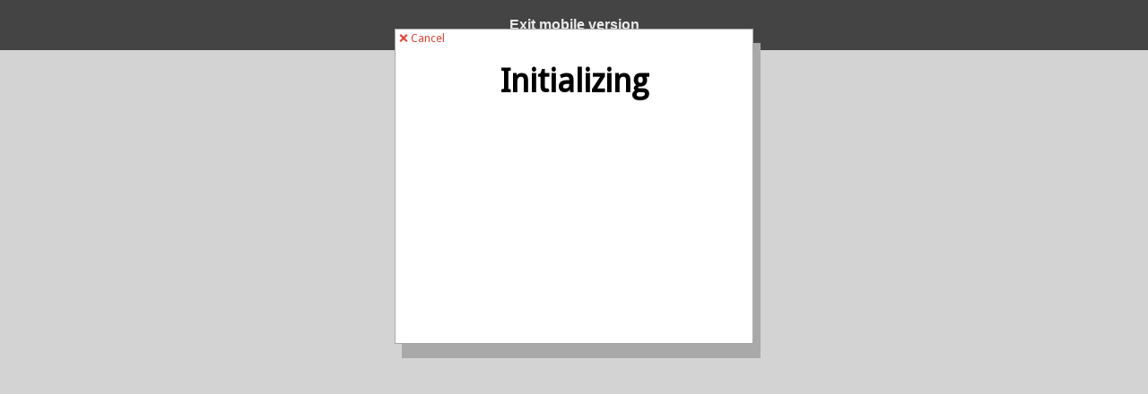

--- FILE ---
content_type: text/html; charset=utf-8
request_url: https://www.supremecourtcases.com/?print-my-blog=1&post-type=post&statuses%5B0%5D=publish&rendering_wait=0&columns=1&font_size=normal&image_size=medium&links=include&show_site_title=1&show_date_printed=1&show_title=1&show_date=1&show_excerpt=1&show_content=1&format=pdf&pmb-post=45990&amp
body_size: 29515
content:
<!DOCTYPE html>
<html lang="en-US" class="no-js svg " amp="" transformed="self;v=1" i-amphtml-layout="" i-amphtml-no-boilerplate="">
<head><meta charset="UTF-8"><meta name="viewport" content="width=device-width"><link rel="preconnect" href="https://cdn.ampproject.org"><style amp-runtime="" i-amphtml-version="012512221826001">html{overflow-x:hidden!important}html.i-amphtml-fie{height:100%!important;width:100%!important}html:not([amp4ads]),html:not([amp4ads]) body{height:auto!important}html:not([amp4ads]) body{margin:0!important}body{-webkit-text-size-adjust:100%;-moz-text-size-adjust:100%;-ms-text-size-adjust:100%;text-size-adjust:100%}html.i-amphtml-singledoc.i-amphtml-embedded{-ms-touch-action:pan-y pinch-zoom;touch-action:pan-y pinch-zoom}html.i-amphtml-fie>body,html.i-amphtml-singledoc>body{overflow:visible!important}html.i-amphtml-fie:not(.i-amphtml-inabox)>body,html.i-amphtml-singledoc:not(.i-amphtml-inabox)>body{position:relative!important}html.i-amphtml-ios-embed-legacy>body{overflow-x:hidden!important;overflow-y:auto!important;position:absolute!important}html.i-amphtml-ios-embed{overflow-y:auto!important;position:static}#i-amphtml-wrapper{overflow-x:hidden!important;overflow-y:auto!important;position:absolute!important;top:0!important;left:0!important;right:0!important;bottom:0!important;margin:0!important;display:block!important}html.i-amphtml-ios-embed.i-amphtml-ios-overscroll,html.i-amphtml-ios-embed.i-amphtml-ios-overscroll>#i-amphtml-wrapper{-webkit-overflow-scrolling:touch!important}#i-amphtml-wrapper>body{position:relative!important;border-top:1px solid transparent!important}#i-amphtml-wrapper+body{visibility:visible}#i-amphtml-wrapper+body .i-amphtml-lightbox-element,#i-amphtml-wrapper+body[i-amphtml-lightbox]{visibility:hidden}#i-amphtml-wrapper+body[i-amphtml-lightbox] .i-amphtml-lightbox-element{visibility:visible}#i-amphtml-wrapper.i-amphtml-scroll-disabled,.i-amphtml-scroll-disabled{overflow-x:hidden!important;overflow-y:hidden!important}amp-instagram{padding:54px 0px 0px!important;background-color:#fff}amp-iframe iframe{box-sizing:border-box!important}[amp-access][amp-access-hide]{display:none}[subscriptions-dialog],body:not(.i-amphtml-subs-ready) [subscriptions-action],body:not(.i-amphtml-subs-ready) [subscriptions-section]{display:none!important}amp-experiment,amp-live-list>[update]{display:none}amp-list[resizable-children]>.i-amphtml-loading-container.amp-hidden{display:none!important}amp-list [fetch-error],amp-list[load-more] [load-more-button],amp-list[load-more] [load-more-end],amp-list[load-more] [load-more-failed],amp-list[load-more] [load-more-loading]{display:none}amp-list[diffable] div[role=list]{display:block}amp-story-page,amp-story[standalone]{min-height:1px!important;display:block!important;height:100%!important;margin:0!important;padding:0!important;overflow:hidden!important;width:100%!important}amp-story[standalone]{background-color:#000!important;position:relative!important}amp-story-page{background-color:#757575}amp-story .amp-active>div,amp-story .i-amphtml-loader-background{display:none!important}amp-story-page:not(:first-of-type):not([distance]):not([active]){transform:translateY(1000vh)!important}amp-autocomplete{position:relative!important;display:inline-block!important}amp-autocomplete>input,amp-autocomplete>textarea{padding:0.5rem;border:1px solid rgba(0,0,0,.33)}.i-amphtml-autocomplete-results,amp-autocomplete>input,amp-autocomplete>textarea{font-size:1rem;line-height:1.5rem}[amp-fx^=fly-in]{visibility:hidden}amp-script[nodom],amp-script[sandboxed]{position:fixed!important;top:0!important;width:1px!important;height:1px!important;overflow:hidden!important;visibility:hidden}
/*# sourceURL=/css/ampdoc.css*/[hidden]{display:none!important}.i-amphtml-element{display:inline-block}.i-amphtml-blurry-placeholder{transition:opacity 0.3s cubic-bezier(0.0,0.0,0.2,1)!important;pointer-events:none}[layout=nodisplay]:not(.i-amphtml-element){display:none!important}.i-amphtml-layout-fixed,[layout=fixed][width][height]:not(.i-amphtml-layout-fixed){display:inline-block;position:relative}.i-amphtml-layout-responsive,[layout=responsive][width][height]:not(.i-amphtml-layout-responsive),[width][height][heights]:not([layout]):not(.i-amphtml-layout-responsive),[width][height][sizes]:not(img):not([layout]):not(.i-amphtml-layout-responsive){display:block;position:relative}.i-amphtml-layout-intrinsic,[layout=intrinsic][width][height]:not(.i-amphtml-layout-intrinsic){display:inline-block;position:relative;max-width:100%}.i-amphtml-layout-intrinsic .i-amphtml-sizer{max-width:100%}.i-amphtml-intrinsic-sizer{max-width:100%;display:block!important}.i-amphtml-layout-container,.i-amphtml-layout-fixed-height,[layout=container],[layout=fixed-height][height]:not(.i-amphtml-layout-fixed-height){display:block;position:relative}.i-amphtml-layout-fill,.i-amphtml-layout-fill.i-amphtml-notbuilt,[layout=fill]:not(.i-amphtml-layout-fill),body noscript>*{display:block;overflow:hidden!important;position:absolute;top:0;left:0;bottom:0;right:0}body noscript>*{position:absolute!important;width:100%;height:100%;z-index:2}body noscript{display:inline!important}.i-amphtml-layout-flex-item,[layout=flex-item]:not(.i-amphtml-layout-flex-item){display:block;position:relative;-ms-flex:1 1 auto;flex:1 1 auto}.i-amphtml-layout-fluid{position:relative}.i-amphtml-layout-size-defined{overflow:hidden!important}.i-amphtml-layout-awaiting-size{position:absolute!important;top:auto!important;bottom:auto!important}i-amphtml-sizer{display:block!important}@supports (aspect-ratio:1/1){i-amphtml-sizer.i-amphtml-disable-ar{display:none!important}}.i-amphtml-blurry-placeholder,.i-amphtml-fill-content{display:block;height:0;max-height:100%;max-width:100%;min-height:100%;min-width:100%;width:0;margin:auto}.i-amphtml-layout-size-defined .i-amphtml-fill-content{position:absolute;top:0;left:0;bottom:0;right:0}.i-amphtml-replaced-content,.i-amphtml-screen-reader{padding:0!important;border:none!important}.i-amphtml-screen-reader{position:fixed!important;top:0px!important;left:0px!important;width:4px!important;height:4px!important;opacity:0!important;overflow:hidden!important;margin:0!important;display:block!important;visibility:visible!important}.i-amphtml-screen-reader~.i-amphtml-screen-reader{left:8px!important}.i-amphtml-screen-reader~.i-amphtml-screen-reader~.i-amphtml-screen-reader{left:12px!important}.i-amphtml-screen-reader~.i-amphtml-screen-reader~.i-amphtml-screen-reader~.i-amphtml-screen-reader{left:16px!important}.i-amphtml-unresolved{position:relative;overflow:hidden!important}.i-amphtml-select-disabled{-webkit-user-select:none!important;-ms-user-select:none!important;user-select:none!important}.i-amphtml-notbuilt,[layout]:not(.i-amphtml-element),[width][height][heights]:not([layout]):not(.i-amphtml-element),[width][height][sizes]:not(img):not([layout]):not(.i-amphtml-element){position:relative;overflow:hidden!important;color:transparent!important}.i-amphtml-notbuilt:not(.i-amphtml-layout-container)>*,[layout]:not([layout=container]):not(.i-amphtml-element)>*,[width][height][heights]:not([layout]):not(.i-amphtml-element)>*,[width][height][sizes]:not([layout]):not(.i-amphtml-element)>*{display:none}amp-img:not(.i-amphtml-element)[i-amphtml-ssr]>img.i-amphtml-fill-content{display:block}.i-amphtml-notbuilt:not(.i-amphtml-layout-container),[layout]:not([layout=container]):not(.i-amphtml-element),[width][height][heights]:not([layout]):not(.i-amphtml-element),[width][height][sizes]:not(img):not([layout]):not(.i-amphtml-element){color:transparent!important;line-height:0!important}.i-amphtml-ghost{visibility:hidden!important}.i-amphtml-element>[placeholder],[layout]:not(.i-amphtml-element)>[placeholder],[width][height][heights]:not([layout]):not(.i-amphtml-element)>[placeholder],[width][height][sizes]:not([layout]):not(.i-amphtml-element)>[placeholder]{display:block;line-height:normal}.i-amphtml-element>[placeholder].amp-hidden,.i-amphtml-element>[placeholder].hidden{visibility:hidden}.i-amphtml-element:not(.amp-notsupported)>[fallback],.i-amphtml-layout-container>[placeholder].amp-hidden,.i-amphtml-layout-container>[placeholder].hidden{display:none}.i-amphtml-layout-size-defined>[fallback],.i-amphtml-layout-size-defined>[placeholder]{position:absolute!important;top:0!important;left:0!important;right:0!important;bottom:0!important;z-index:1}amp-img[i-amphtml-ssr]:not(.i-amphtml-element)>[placeholder]{z-index:auto}.i-amphtml-notbuilt>[placeholder]{display:block!important}.i-amphtml-hidden-by-media-query{display:none!important}.i-amphtml-element-error{background:red!important;color:#fff!important;position:relative!important}.i-amphtml-element-error:before{content:attr(error-message)}i-amp-scroll-container,i-amphtml-scroll-container{position:absolute;top:0;left:0;right:0;bottom:0;display:block}i-amp-scroll-container.amp-active,i-amphtml-scroll-container.amp-active{overflow:auto;-webkit-overflow-scrolling:touch}.i-amphtml-loading-container{display:block!important;pointer-events:none;z-index:1}.i-amphtml-notbuilt>.i-amphtml-loading-container{display:block!important}.i-amphtml-loading-container.amp-hidden{visibility:hidden}.i-amphtml-element>[overflow]{cursor:pointer;position:relative;z-index:2;visibility:hidden;display:initial;line-height:normal}.i-amphtml-layout-size-defined>[overflow]{position:absolute}.i-amphtml-element>[overflow].amp-visible{visibility:visible}template{display:none!important}.amp-border-box,.amp-border-box *,.amp-border-box :after,.amp-border-box :before{box-sizing:border-box}amp-pixel{display:none!important}amp-analytics,amp-auto-ads,amp-story-auto-ads{position:fixed!important;top:0!important;width:1px!important;height:1px!important;overflow:hidden!important;visibility:hidden}amp-story{visibility:hidden!important}html.i-amphtml-fie>amp-analytics{position:initial!important}[visible-when-invalid]:not(.visible),form [submit-error],form [submit-success],form [submitting]{display:none}amp-accordion{display:block!important}@media (min-width:1px){:where(amp-accordion>section)>:first-child{margin:0;background-color:#efefef;padding-right:20px;border:1px solid #dfdfdf}:where(amp-accordion>section)>:last-child{margin:0}}amp-accordion>section{float:none!important}amp-accordion>section>*{float:none!important;display:block!important;overflow:hidden!important;position:relative!important}amp-accordion,amp-accordion>section{margin:0}amp-accordion:not(.i-amphtml-built)>section>:last-child{display:none!important}amp-accordion:not(.i-amphtml-built)>section[expanded]>:last-child{display:block!important}
/*# sourceURL=/css/ampshared.css*/</style><meta name="amp-to-amp-navigation" content="AMP-Redirect-To; AMP.navigateTo"><meta name="robots" content="noindex,nofollow"><meta name="robots" content="max-image-preview:large"><meta name="generator" content="WordPress 5.9.1"><meta name="generator" content="Redux 4.5.8"><meta name="generator" content="Site Kit by Google 1.164.0"><meta name="generator" content="AMP Plugin v2.1.4; mode=transitional"><meta name="msapplication-TileImage" content="https://www.supremecourtcases.com/wp-content/uploads/2021/10/cropped-logo-1bw-270x270.gif"><link rel="preconnect" href="https://fonts.gstatic.com" crossorigin=""><link rel="dns-prefetch" href="https://fonts.gstatic.com"><link rel="preconnect" href="https://fonts.gstatic.com/" crossorigin=""><link rel="dns-prefetch" href="//fonts.googleapis.com"><link rel="dns-prefetch" href="//s.w.org"><link rel="dns-prefetch" href="//www.googletagmanager.com"><script async="" src="https://cdn.ampproject.org/v0.mjs" type="module" crossorigin="anonymous"></script><script async nomodule src="https://cdn.ampproject.org/v0.js" crossorigin="anonymous"></script><script src="https://cdn.ampproject.org/v0/amp-analytics-0.1.mjs" async="" custom-element="amp-analytics" type="module" crossorigin="anonymous"></script><script async nomodule src="https://cdn.ampproject.org/v0/amp-analytics-0.1.js" crossorigin="anonymous" custom-element="amp-analytics"></script><link rel="icon" href="https://www.supremecourtcases.com/wp-content/uploads/2021/10/cropped-logo-1bw-32x32.gif" sizes="32x32"><link rel="icon" href="https://www.supremecourtcases.com/wp-content/uploads/2021/10/cropped-logo-1bw-192x192.gif" sizes="192x192"><link crossorigin="anonymous" rel="stylesheet" id="vce-fonts-css" href="https://fonts.googleapis.com/css?family=Droid+Sans%3A400%7CPoppins%3A400%2C500&amp;subset=latin%2Clatin-ext&amp;ver=2.9.9" type="text/css" media="all"><style amp-custom="">.pmb-spinner{background:url("/wp-admin/images/wpspin_light.gif") no-repeat;background-size:16px 16px;margin-left:auto;margin-right:auto;opacity:.7;filter:alpha(opacity=70);width:16px;height:16px}.pmb-spinner-container{display:inline-block}details.pmb-details{margin-top:1em;margin-bottom:1em}details.pmb-details summary{font-weight:bold;font-size:1.2em}summary.pmb-reveal-options{padding:1em;cursor:pointer;color:#2271b1;border:1px solid #c3c4c7;background:#f6f7f7;vertical-align:top}details .pmb-reveal-details{padding:1em;border:1px solid #c3c4c7;border-top:none}h1{overflow-wrap:break-word}p{overflow-wrap:break-word}:where(p.has-text-color:not(.has-link-color)) a{color:inherit}:root{--wp--preset--font-size--normal:16px;--wp--preset--font-size--huge:42px}html :where(amp-img),html :where(amp-anim){height:auto;max-width:100%}body{--wp--preset--color--black:#000;--wp--preset--color--cyan-bluish-gray:#abb8c3;--wp--preset--color--white:#fff;--wp--preset--color--pale-pink:#f78da7;--wp--preset--color--vivid-red:#cf2e2e;--wp--preset--color--luminous-vivid-orange:#ff6900;--wp--preset--color--luminous-vivid-amber:#fcb900;--wp--preset--color--light-green-cyan:#7bdcb5;--wp--preset--color--vivid-green-cyan:#00d084;--wp--preset--color--pale-cyan-blue:#8ed1fc;--wp--preset--color--vivid-cyan-blue:#0693e3;--wp--preset--color--vivid-purple:#9b51e0;--wp--preset--color--vce-acc:#da463a;--wp--preset--color--vce-meta:#9b9b9b;--wp--preset--color--vce-txt:#444;--wp--preset--color--vce-bg:#fff;--wp--preset--gradient--vivid-cyan-blue-to-vivid-purple:linear-gradient(135deg,rgba(6,147,227,1) 0%,#9b51e0 100%);--wp--preset--gradient--light-green-cyan-to-vivid-green-cyan:linear-gradient(135deg,#7adcb4 0%,#00d082 100%);--wp--preset--gradient--luminous-vivid-amber-to-luminous-vivid-orange:linear-gradient(135deg,rgba(252,185,0,1) 0%,rgba(255,105,0,1) 100%);--wp--preset--gradient--luminous-vivid-orange-to-vivid-red:linear-gradient(135deg,rgba(255,105,0,1) 0%,#cf2e2e 100%);--wp--preset--gradient--very-light-gray-to-cyan-bluish-gray:linear-gradient(135deg,#eee 0%,#a9b8c3 100%);--wp--preset--gradient--cool-to-warm-spectrum:linear-gradient(135deg,#4aeadc 0%,#9778d1 20%,#cf2aba 40%,#ee2c82 60%,#fb6962 80%,#fef84c 100%);--wp--preset--gradient--blush-light-purple:linear-gradient(135deg,#ffceec 0%,#9896f0 100%);--wp--preset--gradient--blush-bordeaux:linear-gradient(135deg,#fecda5 0%,#fe2d2d 50%,#6b003e 100%);--wp--preset--gradient--luminous-dusk:linear-gradient(135deg,#ffcb70 0%,#c751c0 50%,#4158d0 100%);--wp--preset--gradient--pale-ocean:linear-gradient(135deg,#fff5cb 0%,#b6e3d4 50%,#33a7b5 100%);--wp--preset--gradient--electric-grass:linear-gradient(135deg,#caf880 0%,#71ce7e 100%);--wp--preset--gradient--midnight:linear-gradient(135deg,#020381 0%,#2874fc 100%);--wp--preset--duotone--dark-grayscale:url("#wp-duotone-dark-grayscale");--wp--preset--duotone--grayscale:url("#wp-duotone-grayscale");--wp--preset--duotone--purple-yellow:url("#wp-duotone-purple-yellow");--wp--preset--duotone--blue-red:url("#wp-duotone-blue-red");--wp--preset--duotone--midnight:url("#wp-duotone-midnight");--wp--preset--duotone--magenta-yellow:url("#wp-duotone-magenta-yellow");--wp--preset--duotone--purple-green:url("#wp-duotone-purple-green");--wp--preset--duotone--blue-orange:url("#wp-duotone-blue-orange");--wp--preset--font-size--small:13px;--wp--preset--font-size--medium:20px;--wp--preset--font-size--large:21px;--wp--preset--font-size--x-large:42px;--wp--preset--font-size--normal:16px;--wp--preset--font-size--huge:28px}*,:after,:before{-webkit-box-sizing:border-box;-moz-box-sizing:border-box}body{text-rendering:auto}body{-webkit-font-smoothing:antialiased}body{background:#fff}a,body,div,h1,html,p,span{border:0;font-size:100%;margin:0;outline:0;padding:0;vertical-align:baseline}html{font-size:62.5%;overflow-y:scroll;overflow-x:hidden;-webkit-text-size-adjust:100%;-ms-text-size-adjust:100%;-ms-touch-action:manipulation;touch-action:manipulation}*,:after,:before{-webkit-box-sizing:border-box;box-sizing:border-box}body{font-style:inherit;font-weight:inherit;font-family:inherit}details{display:block}a:active,a:focus,a:hover{outline:0}a{text-decoration:none}[class*=bit-]{float:left;padding:15px}[class*=bit-]:last-of-type{float:right}h1{margin-bottom:10px}body,input{line-height:1.63}h1{font-style:normal;-ms-word-wrap:break-word;word-wrap:break-word}h1{line-height:1.22}p{margin-bottom:30px;-ms-word-wrap:break-word;word-wrap:break-word}input{font-size:100%;margin:0;vertical-align:baseline}input[type=submit],input[type=button],input[type=reset]{border-radius:4px;font-size:14px;line-height:22px;color:#fff;text-align:center;display:inline-block;width:auto;padding:5px 10px;text-decoration:none;border:none;min-width:90px;background-position:center center;-webkit-transition:all .2s ease-in-out;-o-transition:all .2s ease-in-out;transition:all .2s ease-in-out;-webkit-appearance:none}input[type=submit]:hover,input[type=button]:hover,input[type=reset]:hover{cursor:pointer;text-decoration:none;background-image:-o-linear-gradient(left,rgba(0,0,0,.1) 0,rgba(0,0,0,.1) 100%);background-image:-webkit-gradient(linear,left top,right top,color-stop(0,rgba(0,0,0,.1)),to(rgba(0,0,0,.1)));background-image:linear-gradient(to right,rgba(0,0,0,.1) 0,rgba(0,0,0,.1) 100%)}a:hover{text-decoration:underline}input[type=submit]{min-width:140px}input[type=checkbox],input[type=radio]{padding:0}input[type=search]{-webkit-appearance:textfield}input[type=search]::-webkit-search-decoration{-webkit-appearance:none}input::-moz-focus-inner{border:0;padding:0}input[type=search],input[type=text],input[type=email],input[type=url],input[type=password]{color:#666;border:1px solid #ccc;border-radius:4px}input[type=search]:focus,input[type=text]:focus,input[type=email]:focus,input[type=url]:focus,input[type=password]:focus{color:#111}input[type=search],input[type=text],input[type=email],input[type=url],input[type=password]{padding:3px}a:active,a:focus{text-decoration:none}@-webkit-keyframes fadeOut{0%{opacity:1}100%{opacity:0}}@keyframes fadeOut{0%{opacity:1}100%{opacity:0}}input[type=tel],input[type=number],input[type=date],input[type=text],input[type=email],input[type=url],input[type=password]{line-height:normal;width:100%;background:rgba(255,255,255,.2);border:1px solid rgba(0,0,0,.1);height:42px;padding:0 20px 0 10px}input[type=tel]:focus,input[type=number]:focus,input[type=date]:focus,input[type=text]:focus,input[type=email]:focus,input[type=url]:focus,input[type=password]:focus{border:1px solid rgba(0,0,0,.2);outline:0;-webkit-box-shadow:none;box-shadow:none}input[type=range]{width:100%}@media only screen and (min-width:1024px) and (max-width:1200px){[class*=bit-]{padding:10px}}@media only screen and (min-width:670px) and (max-width:1023px){[class*=bit-]{padding:10px}}@media only screen and (min-width:200px) and (max-width:670px){html{overflow-x:visible}html:not(#_):not(#_):not(#_):not(#_):not(#_):not(#_):not(#_):not(#_){margin-top:0}html body,input{font-size:14px;line-height:22px}body h1{margin-bottom:10px}body p{margin-bottom:20px}body h1{font-size:24px;line-height:34px}}@font-face{font-family:FontAwesome;src:url("https://www.supremecourtcases.com/wp-content/themes/voice/assets/css/fonts/fontawesome-webfont.eot?v=4.7.0");src:url("https://www.supremecourtcases.com/wp-content/themes/voice/assets/css/fonts/fontawesome-webfont.eot#iefix&v=4.7.0") format("embedded-opentype"),url("https://www.supremecourtcases.com/wp-content/themes/voice/assets/css/fonts/fontawesome-webfont.woff2?v=4.7.0") format("woff2"),url("https://www.supremecourtcases.com/wp-content/themes/voice/assets/css/fonts/fontawesome-webfont.woff?v=4.7.0") format("woff"),url("https://www.supremecourtcases.com/wp-content/themes/voice/assets/css/fonts/fontawesome-webfont.ttf?v=4.7.0") format("truetype"),url("https://www.supremecourtcases.com/wp-content/themes/voice/assets/css/fonts/fontawesome-webfont.svg?v=4.7.0#fontawesomeregular") format("svg");font-weight:400;font-style:normal}@-webkit-keyframes fa-spin{0%{-webkit-transform:rotate(0);transform:rotate(0)}100%{-webkit-transform:rotate(359deg);transform:rotate(359deg)}}@keyframes fa-spin{0%{-webkit-transform:rotate(0);transform:rotate(0)}100%{-webkit-transform:rotate(359deg);transform:rotate(359deg)}}body,input{font-size:1.6rem}h1{font-size:3.6rem}body{background-color:#f0f0f0}body{font-family:"Droid Sans";font-weight:400}h1,.site-title,.site-title a{font-family:"Droid Sans"}body,input{color:#444}h1{color:#232323}a{color:#da463a}input[type="button"],input[type="reset"],input[type="submit"]{background-color:#da463a}.site-title a,.site-title a:hover{color:#232323}@font-face{font-family:"socicon";src:url("https://www.supremecourtcases.com/wp-content/plugins/meks-smart-social-widget/css/fonts/socicon.eot");src:url("https://www.supremecourtcases.com/wp-content/plugins/meks-smart-social-widget/css/fonts/socicon.eot#iefix") format("embedded-opentype"),url("https://www.supremecourtcases.com/wp-content/plugins/meks-smart-social-widget/css/fonts/socicon.woff") format("woff"),url("https://www.supremecourtcases.com/wp-content/plugins/meks-smart-social-widget/css/fonts/socicon.ttf") format("truetype"),url("https://www.supremecourtcases.com/wp-content/plugins/meks-smart-social-widget/css/fonts/socicon.svg#socicon") format("svg");font-weight:normal;font-style:normal}p.pmb-status{color:black}.pmb-posts-header{margin-bottom:2em}.pmb-posts a[href]:after{content:""}.pmb-waiting-message-outer-container input[type=submit]{cursor:pointer;margin-left:auto;margin-right:auto}@media print{.pmb-waiting-message-fullpage{display:none}.pmb-preview-note{display:none}}@media not print{.pmb-posts#content{display:none;width:1000px;margin:10em auto 0 auto;box-shadow:.5em 1em darkgray;background-color:white;border:1px solid darkgray;padding:6em}body.pmb-print-page{background-color:lightgray;background-image:none}}.pmb-waiting-message-fullpage{color:black;z-index:1000;position:fixed;left:50%;top:0;transform:translate(-50%,32px);width:25em;max-width:96%}.pmb-waiting-message-outer-container{background-color:white;box-shadow:.5em 1em darkgray;border:1px solid darkgray;padding-bottom:1em}.pmb-extra-content{text-align:center}.pmb-waiting-h1{margin-top:1em}.pmb-help{line-height:1em;font-size:.8em;color:gray}.pmb-help a{color:lightblue}.pmb-help a:hover{color:blue}.pmb-window-buttons{position:absolute;margin-top:5px;margin-left:5px}.pmb-top-left{top:0;left:0}.pmb-print-ready{visibility:hidden}@media screen and (max-width: 782px){.pmb-waiting-message-fullpage{transform:translate(-50%,46px)}}h1.pmb-waiting-h1{color:black}p.pmb-status{color:black}.pmb-preview-note{position:fixed;bottom:0;left:0;line-height:1em;background-color:white;opacity:.5;z-index:1000;color:black}.pmb-waiting-message-outer-container input[type=submit]{cursor:pointer;margin-left:auto;margin-right:auto}.pmb-small-instructions{line-height:1em;font-size:.8em;color:gray}.site-title{margin-top:0em;padding-top:0em;float:none}@page{size:initial}#amp-mobile-version-switcher{position:absolute;width:100%;left:0;z-index:100}#amp-mobile-version-switcher>a{display:block;padding:15px 0;font-family:-apple-system,BlinkMacSystemFont,Segoe UI,Roboto,Oxygen-Sans,Ubuntu,Cantarell,Helvetica Neue,sans-serif;font-size:16px;font-weight:600;color:#eaeaea;text-align:center;text-decoration:none;background-color:#444;border:0}#amp-mobile-version-switcher>a:active,#amp-mobile-version-switcher>a:focus,#amp-mobile-version-switcher>a:hover{text-decoration:underline}

/*# sourceURL=amp-custom.css */</style><link rel="profile" href="http://gmpg.org/xfn/11"><link rel="alternate" type="application/rss+xml" title="Supreme Court Cases » Feed" href="https://www.supremecourtcases.com/feed/"><link rel="alternate" type="application/rss+xml" title="Supreme Court Cases » Comments Feed" href="https://www.supremecourtcases.com/comments/feed/"><link rel="alternate" type="application/rss+xml" title="Supreme Court Cases » Home Comments Feed" href="https://www.supremecourtcases.com/home/feed/"><!--n2css--><!--n2js--><link rel="EditURI" type="application/rsd+xml" title="RSD" href="https://www.supremecourtcases.com/xmlrpc.php?rsd"><link rel="wlwmanifest" type="application/wlwmanifest+xml" href="https://www.supremecourtcases.com/wp-includes/wlwmanifest.xml"><link rel="canonical" href="https://www.supremecourtcases.com/"><link rel="shortlink" href="https://www.supremecourtcases.com/"><link rel="alternate" type="application/json+oembed" href="https://www.supremecourtcases.com/wp-json/oembed/1.0/embed?url=https%3A%2F%2Fwww.supremecourtcases.com%2F"><link rel="alternate" type="text/xml+oembed" href="https://www.supremecourtcases.com/wp-json/oembed/1.0/embed?url=https%3A%2F%2Fwww.supremecourtcases.com%2F&amp;format=xml"><link rel="apple-touch-icon" href="https://www.supremecourtcases.com/wp-content/uploads/2021/10/cropped-logo-1bw-180x180.gif"><title>Supreme Court Cases – THE LATEST JUDGEMENT</title><script type="application/ld+json">{"@context":"http:\/\/schema.org","publisher":{"@type":"Organization","name":"Supreme Court Cases","logo":{"@type":"ImageObject","url":"https:\/\/www.supremecourtcases.com\/wp-content\/uploads\/2021\/10\/cropped-logo-1bw.gif"}},"@type":"WebPage","mainEntityOfPage":"https:\/\/www.supremecourtcases.com\/","headline":"Home","datePublished":"2014-11-25T18:04:37+05:30","dateModified":"2021-12-07T15:28:14+05:30","author":{"@type":"Person","name":"Avinash"}}</script></head>

<body class="home page-template page-template-template-modules page-template-template-modules-php single single-page postid-207 page page-id-207 wp-embed-responsive pmb-print-page pmb-format-pdf vce-sid-right voice-v_2_9_9 voice-child">
<!-- Print My Blog Version 3.27.11-->
<div class="pmb-waiting-message-fullpage pmb-extra-content">
    <div class="pmb-waiting-message-outer-container">
        <div class="pmb-window-buttons pmb-top-left pmb-small-instructions">
            <span class="pmb-loading-content">
                <a>❌
                    Cancel                </a>
            </span>
            <span class="pmb-print-ready">
                <a>✅
                    Return                </a>
            </span>
        </div>
                <div class="pmb-waiting-area">
            <h1 id="pmb-in-progress-h1" class="pmb-waiting-h1">Initializing</h1>
        </div>
        <div class="pmb-print-ready pmb-print-instructions">
                                            <input disabled class="pmb-print-page-print-button" type="submit" value="Print to PDF">                        <details class="pmb-details">
                            <summary class="pmb-reveal-options pmb-inline">How?                            </summary>
                            <div class="pmb-reveal-details">
                                <p>After clicking "Print to PDF", set the "Destination" to "Save as PDF."</p>
                            </div>
                        </details>
                        <p class="pmb-help">Note: Google Chrome and Microsoft Edge are recommended for producing PDFs.</p>        </div>
        <div class="pmb-posts-placeholder pmb-extra-content">
            <div class="pmb-spinner-container">
                <div class="pmb-spinner"></div>
            </div>
            <p class="pmb-status"><span class="pmb-posts-count"></span></p>
        </div>
    </div>
</div>

<div class="pmb-posts site dotEPUBcontent" id="content">
            <div class="pmb-preview-note">Use your browser’s "print preview" for the best preview.</div>
        <div class="pmb-posts-header">
        
                            <h1 class="site-title" id="dotEPUBtitle">Supreme Court Cases</h1>
                                                <p class="pmb-printout-meta">
                 Printed on January 22, 2026</p>
                    </div>
        <div class="pmb-posts-body">
            

        </div>
            </div>
    
<!-- Google Analytics AMP snippet added by Site Kit -->
<amp-analytics type="gtag" data-credentials="include" class="i-amphtml-layout-fixed i-amphtml-layout-size-defined" style="width:1px;height:1px" i-amphtml-layout="fixed"><script type="application/json">{"optoutElementId":"__gaOptOutExtension","vars":{"gtag_id":"G-DV9QXS0N2Y","config":{"G-DV9QXS0N2Y":{"groups":"default"},"linker":{"domains":["www.supremecourtcases.com"]}}}}</script></amp-analytics>
<!-- End Google Analytics AMP snippet added by Site Kit -->
		<div id="amp-mobile-version-switcher">
			<a rel="noamphtml nofollow" href="https://www.supremecourtcases.com/?print-my-blog=1&amp;post-type=post&amp;statuses%5B0%5D=publish&amp;rendering_wait=0&amp;columns=1&amp;font_size=normal&amp;image_size=medium&amp;links=include&amp;show_site_title=1&amp;show_date_printed=1&amp;show_title=1&amp;show_date=1&amp;show_excerpt=1&amp;show_content=1&amp;format=pdf&amp;pmb-post=45990&amp;noamp=mobile">
				Exit mobile version			</a>
		</div>

				




</body></html>
